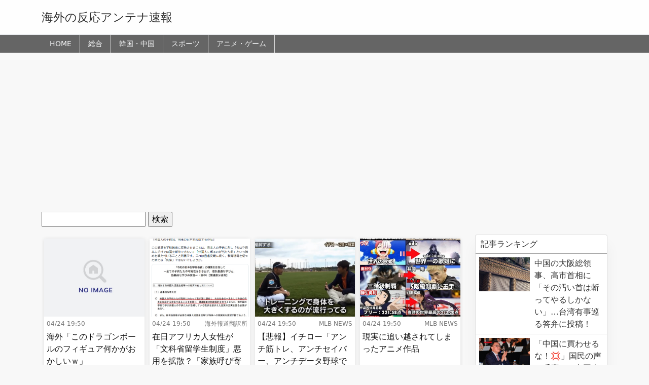

--- FILE ---
content_type: text/html; charset=UTF-8
request_url: https://kaigai-news.com/4454/
body_size: 11357
content:
<!DOCTYPE html>
<html lang="ja">
<head>
<meta charset="utf-8">
<meta name="viewport" content="width=device-width, initial-scale=1, shrink-to-fit=no">
<meta name="referrer" content="unsafe-url">
<script src="https://ajax.googleapis.com/ajax/libs/jquery/3.6.0/jquery.min.js"></script>
<link rel="stylesheet" href="https://use.fontawesome.com/releases/v5.7.2/css/all.css" crossorigin="anonymous">
<link href="https://cdn.jsdelivr.net/npm/bootstrap@5.1.0/dist/css/bootstrap.min.css" rel="stylesheet" crossorigin="anonymous">
<link rel="stylesheet" href="https://kaigai-news.com/wp-content/themes/wp_antenna_post/style.css?ver=20260122081650" type="text/css">
<link rel="alternate" type="application/rss+xml" title="海外の反応アンテナ速報 Feed" href="https://kaigai-news.com/feed/">

<meta name="twitter:card" content="summary">
<meta name="twitter:site" content="@">
<meta name="twitter:title" content="海外「このドラゴンボールのフィギュア何かがおかしいｗ」">
<meta name="twitter:description" content="">
<meta name="twitter:image" content="https://kaigai-news.com/wp-content/themes/wp_antenna_post/instance/imgck.php?img=https://kaigai-news.com/wp-content/themes/wp_antenna_post/img/noimage.jpg">

<title>海外「このドラゴンボールのフィギュア何かがおかしいｗ」海外の反応アンテナ速報</title>
<meta name='robots' content='max-image-preview:large' />
	<style>img:is([sizes="auto" i], [sizes^="auto," i]) { contain-intrinsic-size: 3000px 1500px }</style>
	<link rel='dns-prefetch' href='//stats.wp.com' />
<link rel='dns-prefetch' href='//www.googletagmanager.com' />
<link rel='dns-prefetch' href='//pagead2.googlesyndication.com' />
<link rel="alternate" type="application/rss+xml" title="海外の反応アンテナ速報 &raquo; 海外「このドラゴンボールのフィギュア何かがおかしいｗ」 のコメントのフィード" href="https://kaigai-news.com/4454/feed/" />
<script type="text/javascript">
/* <![CDATA[ */
window._wpemojiSettings = {"baseUrl":"https:\/\/s.w.org\/images\/core\/emoji\/15.0.3\/72x72\/","ext":".png","svgUrl":"https:\/\/s.w.org\/images\/core\/emoji\/15.0.3\/svg\/","svgExt":".svg","source":{"concatemoji":"https:\/\/kaigai-news.com\/wp-includes\/js\/wp-emoji-release.min.js?ver=6.7.4"}};
/*! This file is auto-generated */
!function(i,n){var o,s,e;function c(e){try{var t={supportTests:e,timestamp:(new Date).valueOf()};sessionStorage.setItem(o,JSON.stringify(t))}catch(e){}}function p(e,t,n){e.clearRect(0,0,e.canvas.width,e.canvas.height),e.fillText(t,0,0);var t=new Uint32Array(e.getImageData(0,0,e.canvas.width,e.canvas.height).data),r=(e.clearRect(0,0,e.canvas.width,e.canvas.height),e.fillText(n,0,0),new Uint32Array(e.getImageData(0,0,e.canvas.width,e.canvas.height).data));return t.every(function(e,t){return e===r[t]})}function u(e,t,n){switch(t){case"flag":return n(e,"\ud83c\udff3\ufe0f\u200d\u26a7\ufe0f","\ud83c\udff3\ufe0f\u200b\u26a7\ufe0f")?!1:!n(e,"\ud83c\uddfa\ud83c\uddf3","\ud83c\uddfa\u200b\ud83c\uddf3")&&!n(e,"\ud83c\udff4\udb40\udc67\udb40\udc62\udb40\udc65\udb40\udc6e\udb40\udc67\udb40\udc7f","\ud83c\udff4\u200b\udb40\udc67\u200b\udb40\udc62\u200b\udb40\udc65\u200b\udb40\udc6e\u200b\udb40\udc67\u200b\udb40\udc7f");case"emoji":return!n(e,"\ud83d\udc26\u200d\u2b1b","\ud83d\udc26\u200b\u2b1b")}return!1}function f(e,t,n){var r="undefined"!=typeof WorkerGlobalScope&&self instanceof WorkerGlobalScope?new OffscreenCanvas(300,150):i.createElement("canvas"),a=r.getContext("2d",{willReadFrequently:!0}),o=(a.textBaseline="top",a.font="600 32px Arial",{});return e.forEach(function(e){o[e]=t(a,e,n)}),o}function t(e){var t=i.createElement("script");t.src=e,t.defer=!0,i.head.appendChild(t)}"undefined"!=typeof Promise&&(o="wpEmojiSettingsSupports",s=["flag","emoji"],n.supports={everything:!0,everythingExceptFlag:!0},e=new Promise(function(e){i.addEventListener("DOMContentLoaded",e,{once:!0})}),new Promise(function(t){var n=function(){try{var e=JSON.parse(sessionStorage.getItem(o));if("object"==typeof e&&"number"==typeof e.timestamp&&(new Date).valueOf()<e.timestamp+604800&&"object"==typeof e.supportTests)return e.supportTests}catch(e){}return null}();if(!n){if("undefined"!=typeof Worker&&"undefined"!=typeof OffscreenCanvas&&"undefined"!=typeof URL&&URL.createObjectURL&&"undefined"!=typeof Blob)try{var e="postMessage("+f.toString()+"("+[JSON.stringify(s),u.toString(),p.toString()].join(",")+"));",r=new Blob([e],{type:"text/javascript"}),a=new Worker(URL.createObjectURL(r),{name:"wpTestEmojiSupports"});return void(a.onmessage=function(e){c(n=e.data),a.terminate(),t(n)})}catch(e){}c(n=f(s,u,p))}t(n)}).then(function(e){for(var t in e)n.supports[t]=e[t],n.supports.everything=n.supports.everything&&n.supports[t],"flag"!==t&&(n.supports.everythingExceptFlag=n.supports.everythingExceptFlag&&n.supports[t]);n.supports.everythingExceptFlag=n.supports.everythingExceptFlag&&!n.supports.flag,n.DOMReady=!1,n.readyCallback=function(){n.DOMReady=!0}}).then(function(){return e}).then(function(){var e;n.supports.everything||(n.readyCallback(),(e=n.source||{}).concatemoji?t(e.concatemoji):e.wpemoji&&e.twemoji&&(t(e.twemoji),t(e.wpemoji)))}))}((window,document),window._wpemojiSettings);
/* ]]> */
</script>
<style id='wp-emoji-styles-inline-css' type='text/css'>

	img.wp-smiley, img.emoji {
		display: inline !important;
		border: none !important;
		box-shadow: none !important;
		height: 1em !important;
		width: 1em !important;
		margin: 0 0.07em !important;
		vertical-align: -0.1em !important;
		background: none !important;
		padding: 0 !important;
	}
</style>
<link rel='stylesheet' id='wp-block-library-css' href='https://kaigai-news.com/wp-includes/css/dist/block-library/style.min.css?ver=6.7.4' type='text/css' media='all' />
<link rel='stylesheet' id='mediaelement-css' href='https://kaigai-news.com/wp-includes/js/mediaelement/mediaelementplayer-legacy.min.css?ver=4.2.17' type='text/css' media='all' />
<link rel='stylesheet' id='wp-mediaelement-css' href='https://kaigai-news.com/wp-includes/js/mediaelement/wp-mediaelement.min.css?ver=6.7.4' type='text/css' media='all' />
<style id='jetpack-sharing-buttons-style-inline-css' type='text/css'>
.jetpack-sharing-buttons__services-list{display:flex;flex-direction:row;flex-wrap:wrap;gap:0;list-style-type:none;margin:5px;padding:0}.jetpack-sharing-buttons__services-list.has-small-icon-size{font-size:12px}.jetpack-sharing-buttons__services-list.has-normal-icon-size{font-size:16px}.jetpack-sharing-buttons__services-list.has-large-icon-size{font-size:24px}.jetpack-sharing-buttons__services-list.has-huge-icon-size{font-size:36px}@media print{.jetpack-sharing-buttons__services-list{display:none!important}}.editor-styles-wrapper .wp-block-jetpack-sharing-buttons{gap:0;padding-inline-start:0}ul.jetpack-sharing-buttons__services-list.has-background{padding:1.25em 2.375em}
</style>
<style id='classic-theme-styles-inline-css' type='text/css'>
/*! This file is auto-generated */
.wp-block-button__link{color:#fff;background-color:#32373c;border-radius:9999px;box-shadow:none;text-decoration:none;padding:calc(.667em + 2px) calc(1.333em + 2px);font-size:1.125em}.wp-block-file__button{background:#32373c;color:#fff;text-decoration:none}
</style>
<style id='global-styles-inline-css' type='text/css'>
:root{--wp--preset--aspect-ratio--square: 1;--wp--preset--aspect-ratio--4-3: 4/3;--wp--preset--aspect-ratio--3-4: 3/4;--wp--preset--aspect-ratio--3-2: 3/2;--wp--preset--aspect-ratio--2-3: 2/3;--wp--preset--aspect-ratio--16-9: 16/9;--wp--preset--aspect-ratio--9-16: 9/16;--wp--preset--color--black: #000000;--wp--preset--color--cyan-bluish-gray: #abb8c3;--wp--preset--color--white: #ffffff;--wp--preset--color--pale-pink: #f78da7;--wp--preset--color--vivid-red: #cf2e2e;--wp--preset--color--luminous-vivid-orange: #ff6900;--wp--preset--color--luminous-vivid-amber: #fcb900;--wp--preset--color--light-green-cyan: #7bdcb5;--wp--preset--color--vivid-green-cyan: #00d084;--wp--preset--color--pale-cyan-blue: #8ed1fc;--wp--preset--color--vivid-cyan-blue: #0693e3;--wp--preset--color--vivid-purple: #9b51e0;--wp--preset--gradient--vivid-cyan-blue-to-vivid-purple: linear-gradient(135deg,rgba(6,147,227,1) 0%,rgb(155,81,224) 100%);--wp--preset--gradient--light-green-cyan-to-vivid-green-cyan: linear-gradient(135deg,rgb(122,220,180) 0%,rgb(0,208,130) 100%);--wp--preset--gradient--luminous-vivid-amber-to-luminous-vivid-orange: linear-gradient(135deg,rgba(252,185,0,1) 0%,rgba(255,105,0,1) 100%);--wp--preset--gradient--luminous-vivid-orange-to-vivid-red: linear-gradient(135deg,rgba(255,105,0,1) 0%,rgb(207,46,46) 100%);--wp--preset--gradient--very-light-gray-to-cyan-bluish-gray: linear-gradient(135deg,rgb(238,238,238) 0%,rgb(169,184,195) 100%);--wp--preset--gradient--cool-to-warm-spectrum: linear-gradient(135deg,rgb(74,234,220) 0%,rgb(151,120,209) 20%,rgb(207,42,186) 40%,rgb(238,44,130) 60%,rgb(251,105,98) 80%,rgb(254,248,76) 100%);--wp--preset--gradient--blush-light-purple: linear-gradient(135deg,rgb(255,206,236) 0%,rgb(152,150,240) 100%);--wp--preset--gradient--blush-bordeaux: linear-gradient(135deg,rgb(254,205,165) 0%,rgb(254,45,45) 50%,rgb(107,0,62) 100%);--wp--preset--gradient--luminous-dusk: linear-gradient(135deg,rgb(255,203,112) 0%,rgb(199,81,192) 50%,rgb(65,88,208) 100%);--wp--preset--gradient--pale-ocean: linear-gradient(135deg,rgb(255,245,203) 0%,rgb(182,227,212) 50%,rgb(51,167,181) 100%);--wp--preset--gradient--electric-grass: linear-gradient(135deg,rgb(202,248,128) 0%,rgb(113,206,126) 100%);--wp--preset--gradient--midnight: linear-gradient(135deg,rgb(2,3,129) 0%,rgb(40,116,252) 100%);--wp--preset--font-size--small: 13px;--wp--preset--font-size--medium: 20px;--wp--preset--font-size--large: 36px;--wp--preset--font-size--x-large: 42px;--wp--preset--spacing--20: 0.44rem;--wp--preset--spacing--30: 0.67rem;--wp--preset--spacing--40: 1rem;--wp--preset--spacing--50: 1.5rem;--wp--preset--spacing--60: 2.25rem;--wp--preset--spacing--70: 3.38rem;--wp--preset--spacing--80: 5.06rem;--wp--preset--shadow--natural: 6px 6px 9px rgba(0, 0, 0, 0.2);--wp--preset--shadow--deep: 12px 12px 50px rgba(0, 0, 0, 0.4);--wp--preset--shadow--sharp: 6px 6px 0px rgba(0, 0, 0, 0.2);--wp--preset--shadow--outlined: 6px 6px 0px -3px rgba(255, 255, 255, 1), 6px 6px rgba(0, 0, 0, 1);--wp--preset--shadow--crisp: 6px 6px 0px rgba(0, 0, 0, 1);}:where(.is-layout-flex){gap: 0.5em;}:where(.is-layout-grid){gap: 0.5em;}body .is-layout-flex{display: flex;}.is-layout-flex{flex-wrap: wrap;align-items: center;}.is-layout-flex > :is(*, div){margin: 0;}body .is-layout-grid{display: grid;}.is-layout-grid > :is(*, div){margin: 0;}:where(.wp-block-columns.is-layout-flex){gap: 2em;}:where(.wp-block-columns.is-layout-grid){gap: 2em;}:where(.wp-block-post-template.is-layout-flex){gap: 1.25em;}:where(.wp-block-post-template.is-layout-grid){gap: 1.25em;}.has-black-color{color: var(--wp--preset--color--black) !important;}.has-cyan-bluish-gray-color{color: var(--wp--preset--color--cyan-bluish-gray) !important;}.has-white-color{color: var(--wp--preset--color--white) !important;}.has-pale-pink-color{color: var(--wp--preset--color--pale-pink) !important;}.has-vivid-red-color{color: var(--wp--preset--color--vivid-red) !important;}.has-luminous-vivid-orange-color{color: var(--wp--preset--color--luminous-vivid-orange) !important;}.has-luminous-vivid-amber-color{color: var(--wp--preset--color--luminous-vivid-amber) !important;}.has-light-green-cyan-color{color: var(--wp--preset--color--light-green-cyan) !important;}.has-vivid-green-cyan-color{color: var(--wp--preset--color--vivid-green-cyan) !important;}.has-pale-cyan-blue-color{color: var(--wp--preset--color--pale-cyan-blue) !important;}.has-vivid-cyan-blue-color{color: var(--wp--preset--color--vivid-cyan-blue) !important;}.has-vivid-purple-color{color: var(--wp--preset--color--vivid-purple) !important;}.has-black-background-color{background-color: var(--wp--preset--color--black) !important;}.has-cyan-bluish-gray-background-color{background-color: var(--wp--preset--color--cyan-bluish-gray) !important;}.has-white-background-color{background-color: var(--wp--preset--color--white) !important;}.has-pale-pink-background-color{background-color: var(--wp--preset--color--pale-pink) !important;}.has-vivid-red-background-color{background-color: var(--wp--preset--color--vivid-red) !important;}.has-luminous-vivid-orange-background-color{background-color: var(--wp--preset--color--luminous-vivid-orange) !important;}.has-luminous-vivid-amber-background-color{background-color: var(--wp--preset--color--luminous-vivid-amber) !important;}.has-light-green-cyan-background-color{background-color: var(--wp--preset--color--light-green-cyan) !important;}.has-vivid-green-cyan-background-color{background-color: var(--wp--preset--color--vivid-green-cyan) !important;}.has-pale-cyan-blue-background-color{background-color: var(--wp--preset--color--pale-cyan-blue) !important;}.has-vivid-cyan-blue-background-color{background-color: var(--wp--preset--color--vivid-cyan-blue) !important;}.has-vivid-purple-background-color{background-color: var(--wp--preset--color--vivid-purple) !important;}.has-black-border-color{border-color: var(--wp--preset--color--black) !important;}.has-cyan-bluish-gray-border-color{border-color: var(--wp--preset--color--cyan-bluish-gray) !important;}.has-white-border-color{border-color: var(--wp--preset--color--white) !important;}.has-pale-pink-border-color{border-color: var(--wp--preset--color--pale-pink) !important;}.has-vivid-red-border-color{border-color: var(--wp--preset--color--vivid-red) !important;}.has-luminous-vivid-orange-border-color{border-color: var(--wp--preset--color--luminous-vivid-orange) !important;}.has-luminous-vivid-amber-border-color{border-color: var(--wp--preset--color--luminous-vivid-amber) !important;}.has-light-green-cyan-border-color{border-color: var(--wp--preset--color--light-green-cyan) !important;}.has-vivid-green-cyan-border-color{border-color: var(--wp--preset--color--vivid-green-cyan) !important;}.has-pale-cyan-blue-border-color{border-color: var(--wp--preset--color--pale-cyan-blue) !important;}.has-vivid-cyan-blue-border-color{border-color: var(--wp--preset--color--vivid-cyan-blue) !important;}.has-vivid-purple-border-color{border-color: var(--wp--preset--color--vivid-purple) !important;}.has-vivid-cyan-blue-to-vivid-purple-gradient-background{background: var(--wp--preset--gradient--vivid-cyan-blue-to-vivid-purple) !important;}.has-light-green-cyan-to-vivid-green-cyan-gradient-background{background: var(--wp--preset--gradient--light-green-cyan-to-vivid-green-cyan) !important;}.has-luminous-vivid-amber-to-luminous-vivid-orange-gradient-background{background: var(--wp--preset--gradient--luminous-vivid-amber-to-luminous-vivid-orange) !important;}.has-luminous-vivid-orange-to-vivid-red-gradient-background{background: var(--wp--preset--gradient--luminous-vivid-orange-to-vivid-red) !important;}.has-very-light-gray-to-cyan-bluish-gray-gradient-background{background: var(--wp--preset--gradient--very-light-gray-to-cyan-bluish-gray) !important;}.has-cool-to-warm-spectrum-gradient-background{background: var(--wp--preset--gradient--cool-to-warm-spectrum) !important;}.has-blush-light-purple-gradient-background{background: var(--wp--preset--gradient--blush-light-purple) !important;}.has-blush-bordeaux-gradient-background{background: var(--wp--preset--gradient--blush-bordeaux) !important;}.has-luminous-dusk-gradient-background{background: var(--wp--preset--gradient--luminous-dusk) !important;}.has-pale-ocean-gradient-background{background: var(--wp--preset--gradient--pale-ocean) !important;}.has-electric-grass-gradient-background{background: var(--wp--preset--gradient--electric-grass) !important;}.has-midnight-gradient-background{background: var(--wp--preset--gradient--midnight) !important;}.has-small-font-size{font-size: var(--wp--preset--font-size--small) !important;}.has-medium-font-size{font-size: var(--wp--preset--font-size--medium) !important;}.has-large-font-size{font-size: var(--wp--preset--font-size--large) !important;}.has-x-large-font-size{font-size: var(--wp--preset--font-size--x-large) !important;}
:where(.wp-block-post-template.is-layout-flex){gap: 1.25em;}:where(.wp-block-post-template.is-layout-grid){gap: 1.25em;}
:where(.wp-block-columns.is-layout-flex){gap: 2em;}:where(.wp-block-columns.is-layout-grid){gap: 2em;}
:root :where(.wp-block-pullquote){font-size: 1.5em;line-height: 1.6;}
</style>
<link rel="https://api.w.org/" href="https://kaigai-news.com/wp-json/" /><link rel="alternate" title="JSON" type="application/json" href="https://kaigai-news.com/wp-json/wp/v2/posts/4454" /><link rel="EditURI" type="application/rsd+xml" title="RSD" href="https://kaigai-news.com/xmlrpc.php?rsd" />
<meta name="generator" content="WordPress 6.7.4" />
<link rel="canonical" href="https://kaigai-news.com/4454/" />
<link rel='shortlink' href='https://kaigai-news.com/?p=4454' />
<link rel="alternate" title="oEmbed (JSON)" type="application/json+oembed" href="https://kaigai-news.com/wp-json/oembed/1.0/embed?url=https%3A%2F%2Fkaigai-news.com%2F4454%2F" />
<link rel="alternate" title="oEmbed (XML)" type="text/xml+oembed" href="https://kaigai-news.com/wp-json/oembed/1.0/embed?url=https%3A%2F%2Fkaigai-news.com%2F4454%2F&#038;format=xml" />
<meta name="generator" content="Site Kit by Google 1.170.0" />	<style>img#wpstats{display:none}</style>
		
<!-- Site Kit が追加した Google AdSense メタタグ -->
<meta name="google-adsense-platform-account" content="ca-host-pub-2644536267352236">
<meta name="google-adsense-platform-domain" content="sitekit.withgoogle.com">
<!-- Site Kit が追加した End Google AdSense メタタグ -->

<!-- Google AdSense スニペット (Site Kit が追加) -->
<script type="text/javascript" async="async" src="https://pagead2.googlesyndication.com/pagead/js/adsbygoogle.js?client=ca-pub-4231402188910686&amp;host=ca-host-pub-2644536267352236" crossorigin="anonymous"></script>

<!-- (ここまで) Google AdSense スニペット (Site Kit が追加) -->

<link rel="stylesheet" type="text/css" href="https://cdn.jsdelivr.net/npm/slick-carousel@1.8.1/slick/slick.css">
<link rel="stylesheet" type="text/css" href="https://cdnjs.cloudflare.com/ajax/libs/slick-carousel/1.9.0/slick-theme.css">
<script type="text/javascript" src="https://cdn.jsdelivr.net/npm/slick-carousel@1.8.1/slick/slick.min.js"></script>
</head>
<body>
<header class="border-bottom">
	<div class="container-lg">

		<div class="clearfix">
			<div class="float-start title_section">
				<h1 class="site_title_h1"><a href="https://kaigai-news.com/" class="text-decoration-none">海外の反応アンテナ速報</a></h1>
			</div>
		</div>
	</div>
</header>

<nav class="mb-4 sticky-top h_menu">
	<div class="container-lg nav-scroller">
		<ul class="nav me-auto header_menu_left">
		<li class="nav-item"><a class="nav-link link-light px-3" href="https://kaigai-news.com/">HOME</a></li>
		<li class="nav-item"><a class="nav-link link-light px-3" href="https://kaigai-news.com/all/">総合</a></li><li class="nav-item"><a class="nav-link link-light px-3" href="https://kaigai-news.com/asia/">韓国・中国</a></li><li class="nav-item"><a class="nav-link link-light px-3" href="https://kaigai-news.com/sports/">スポーツ</a></li><li class="nav-item"><a class="nav-link link-light px-3" href="https://kaigai-news.com/anime/">アニメ・ゲーム</a></li>		</ul>

	</div>
</nav>

<div class="modal fade" id="exampleModal" tabindex="-1" aria-labelledby="exampleModalLabel">
  <div class="modal-dialog">
    <div class="modal-content">
      <div class="modal-body">

	  <form class="navbar-form" action="" method="get">
                <input name="s" class="form-control" type="text" placeholder="Search">
                <div class="search_button"><button type="submit"><i class="fas fa-search"></i></button></div>
            </form>

      </div>
    </div>
  </div>
</div>

<div class="container-lg wiget_content"><form role="search" method="get" id="searchform" class="searchform" action="https://kaigai-news.com/">
				<div>
					<label class="screen-reader-text" for="s">検索:</label>
					<input type="text" value="" name="s" id="s" />
					<input type="submit" id="searchsubmit" value="検索" />
				</div>
			</form></div><div class="container-lg main-col">
    <div class="pickup_section">
    </div>
    <div class="row">
        <div class="col-md-9 col-12">

        <div class="list_content flex_lists">
            <div class="post_item">
<div class="post_item_inner">
    <div class="post_item_image">
        <a href="" target="_blank"><img src="https://kaigai-news.com/wp-content/themes/wp_antenna_post/images/noimage.jpg" alt="海外「このドラゴンボールのフィギュア何かがおかしいｗ」"></a>
    </div>
    <div class="post_item_detail">
    <div class="clearfix post_item_footer">
            <div class="float-start">
                <div class="post_item_date">04/24 19:50</div>
            </div>
            <div class="float-end">
                <div class="post_item_blog"></div>
            </div>
        </div>
        <div class="post_item_title"><a href="" target="_blank">海外「このドラゴンボールのフィギュア何かがおかしいｗ」</a></div>
    </div>
</div>
</div>
<div class="post_item">
<div class="post_item_inner">
    <div class="post_item_image">
        <a href="https://foreignnews.biz/archives/post-201775.html" target="_blank"><img src="https://foreignnews.biz/wp-content/uploads/img_696ed83968874.png" alt="在日アフリカ人女性が「文科省留学生制度」悪用を拡散？「家族呼び寄せ＆補助金獲得」を訴え物議を醸す[海外の反応]"></a>
    </div>
    <div class="post_item_detail">
    <div class="clearfix post_item_footer">
            <div class="float-start">
                <div class="post_item_date">04/24 19:50</div>
            </div>
            <div class="float-end">
                <div class="post_item_blog">海外報道翻訳所</div>
            </div>
        </div>
        <div class="post_item_title"><a href="https://foreignnews.biz/archives/post-201775.html" target="_blank">在日アフリカ人女性が「文科省留学生制度」悪用を拡散？「家族呼び寄せ＆補助金獲得」を訴え物議を醸す[海外の反応]</a></div>
    </div>
</div>
</div>
<div class="post_item">
<div class="post_item_inner">
    <div class="post_item_image">
        <a href="http://blog.livedoor.jp/i6469/archives/62948972.html" target="_blank"><img src="https://livedoor.blogimg.jp/i6469/imgs/5/2/52a14094-s.jpg" alt="【悲報】イチロー「アンチ筋トレ、アンチセイバー、アンチデータ野球です」"></a>
    </div>
    <div class="post_item_detail">
    <div class="clearfix post_item_footer">
            <div class="float-start">
                <div class="post_item_date">04/24 19:50</div>
            </div>
            <div class="float-end">
                <div class="post_item_blog">MLB NEWS</div>
            </div>
        </div>
        <div class="post_item_title"><a href="http://blog.livedoor.jp/i6469/archives/62948972.html" target="_blank">【悲報】イチロー「アンチ筋トレ、アンチセイバー、アンチデータ野球です」</a></div>
    </div>
</div>
</div>
<div class="post_item">
<div class="post_item_inner">
    <div class="post_item_image">
        <a href="http://blog.livedoor.jp/i6469/archives/62946124.html" target="_blank"><img src="https://livedoor.blogimg.jp/i6469/imgs/5/9/59556003-s.jpg" alt="現実に追い越されてしまったアニメ作品"></a>
    </div>
    <div class="post_item_detail">
    <div class="clearfix post_item_footer">
            <div class="float-start">
                <div class="post_item_date">04/24 19:50</div>
            </div>
            <div class="float-end">
                <div class="post_item_blog">MLB NEWS</div>
            </div>
        </div>
        <div class="post_item_title"><a href="http://blog.livedoor.jp/i6469/archives/62946124.html" target="_blank">現実に追い越されてしまったアニメ作品</a></div>
    </div>
</div>
</div>
<div class="post_item">
<div class="post_item_inner">
    <div class="post_item_image">
        <a href="http://blog.livedoor.jp/i6469/archives/62946340.html" target="_blank"><img src="https://livedoor.blogimg.jp/i6469/imgs/f/0/f0729fb9-s.jpg" alt="【WBC】ドジャースのパヘスがWBCキューバ代表辞退「一番大事なことに集中したい」と語ったと地元記者"></a>
    </div>
    <div class="post_item_detail">
    <div class="clearfix post_item_footer">
            <div class="float-start">
                <div class="post_item_date">04/24 19:50</div>
            </div>
            <div class="float-end">
                <div class="post_item_blog">MLB NEWS</div>
            </div>
        </div>
        <div class="post_item_title"><a href="http://blog.livedoor.jp/i6469/archives/62946340.html" target="_blank">【WBC】ドジャースのパヘスがWBCキューバ代表辞退「一番大事なことに集中したい」と語ったと地元記者</a></div>
    </div>
</div>
</div>
<div class="post_item">
<div class="post_item_inner">
    <div class="post_item_image">
        <a href="http://blog.livedoor.jp/i6469/archives/62948038.html" target="_blank"><img src="https://livedoor.4.blogimg.jp/i6469/_f/GIF%E3%80%80%E4%B8%80%E6%99%82%E7%9A%84/griffy.gif" alt="ケン・グリフィーJr.「1990年代最高のスターです、マイケル・ジョーダンに匹敵する人気がありました」"></a>
    </div>
    <div class="post_item_detail">
    <div class="clearfix post_item_footer">
            <div class="float-start">
                <div class="post_item_date">04/24 19:50</div>
            </div>
            <div class="float-end">
                <div class="post_item_blog">MLB NEWS</div>
            </div>
        </div>
        <div class="post_item_title"><a href="http://blog.livedoor.jp/i6469/archives/62948038.html" target="_blank">ケン・グリフィーJr.「1990年代最高のスターです、マイケル・ジョーダンに匹敵する人気がありました」</a></div>
    </div>
</div>
</div>
<div class="post_item">
<div class="post_item_inner">
    <div class="post_item_image">
        <a href="http://blog.livedoor.jp/i6469/archives/62948038.html" target="_blank"><img src="https://livedoor.4.blogimg.jp/i6469/_f/GIF%E3%80%80%E4%B8%80%E6%99%82%E7%9A%84/griffy.gif" alt="ケン・グリフィーJr.「1990年代最高のスターです、マイケル・ジョーダンに匹敵する人気がありました」"></a>
    </div>
    <div class="post_item_detail">
    <div class="clearfix post_item_footer">
            <div class="float-start">
                <div class="post_item_date">04/24 19:50</div>
            </div>
            <div class="float-end">
                <div class="post_item_blog">MLB NEWS</div>
            </div>
        </div>
        <div class="post_item_title"><a href="http://blog.livedoor.jp/i6469/archives/62948038.html" target="_blank">ケン・グリフィーJr.「1990年代最高のスターです、マイケル・ジョーダンに匹敵する人気がありました」</a></div>
    </div>
</div>
</div>
<div class="post_item">
<div class="post_item_inner">
    <div class="post_item_image">
        <a href="https://foreignnews.biz/archives/post-198675.html" target="_blank"><img src="https://blog.with2.net/img/banner/m02/br_banner_brcat.gif" alt="北米「インド移民多すぎ！ビザ申請却下します！！」日本「インド人を大歓迎♪（*50万人以上）」[海外の反応]"></a>
    </div>
    <div class="post_item_detail">
    <div class="clearfix post_item_footer">
            <div class="float-start">
                <div class="post_item_date">04/24 19:50</div>
            </div>
            <div class="float-end">
                <div class="post_item_blog">海外報道翻訳所</div>
            </div>
        </div>
        <div class="post_item_title"><a href="https://foreignnews.biz/archives/post-198675.html" target="_blank">北米「インド移民多すぎ！ビザ申請却下します！！」日本「インド人を大歓迎♪（*50万人以上）」[海外の反応]</a></div>
    </div>
</div>
</div>
<div class="post_item">
<div class="post_item_inner">
    <div class="post_item_image">
        <a href="http://blog.livedoor.jp/i6469/archives/62946340.html" target="_blank"><img src="https://livedoor.blogimg.jp/i6469/imgs/f/0/f0729fb9-s.jpg" alt="【WBC】ドジャースのパヘスがWBCキューバ代表辞退「一番大事なことに集中したい」と語ったと地元記者"></a>
    </div>
    <div class="post_item_detail">
    <div class="clearfix post_item_footer">
            <div class="float-start">
                <div class="post_item_date">04/24 19:50</div>
            </div>
            <div class="float-end">
                <div class="post_item_blog">MLB NEWS</div>
            </div>
        </div>
        <div class="post_item_title"><a href="http://blog.livedoor.jp/i6469/archives/62946340.html" target="_blank">【WBC】ドジャースのパヘスがWBCキューバ代表辞退「一番大事なことに集中したい」と語ったと地元記者</a></div>
    </div>
</div>
</div>
<div class="post_item">
<div class="post_item_inner">
    <div class="post_item_image">
        <a href="https://foreignnews.biz/archives/post-201867.html" target="_blank"><img src="https://foreignnews.biz/wp-content/uploads/img_696f03a785bcc.png" alt="「日本文化への侮辱だ！」姫路城で在日ムスリム達が集団祈祷行為…欧米でも社会問題化[海外の反応]"></a>
    </div>
    <div class="post_item_detail">
    <div class="clearfix post_item_footer">
            <div class="float-start">
                <div class="post_item_date">04/24 19:50</div>
            </div>
            <div class="float-end">
                <div class="post_item_blog">海外報道翻訳所</div>
            </div>
        </div>
        <div class="post_item_title"><a href="https://foreignnews.biz/archives/post-201867.html" target="_blank">「日本文化への侮辱だ！」姫路城で在日ムスリム達が集団祈祷行為…欧米でも社会問題化[海外の反応]</a></div>
    </div>
</div>
</div>
<div class="post_item">
<div class="post_item_inner">
    <div class="post_item_image">
        <a href="http://blog.livedoor.jp/i6469/archives/62946124.html" target="_blank"><img src="https://livedoor.blogimg.jp/i6469/imgs/5/9/59556003-s.jpg" alt="現実に追い越されてしまったアニメ作品"></a>
    </div>
    <div class="post_item_detail">
    <div class="clearfix post_item_footer">
            <div class="float-start">
                <div class="post_item_date">04/24 19:50</div>
            </div>
            <div class="float-end">
                <div class="post_item_blog">MLB NEWS</div>
            </div>
        </div>
        <div class="post_item_title"><a href="http://blog.livedoor.jp/i6469/archives/62946124.html" target="_blank">現実に追い越されてしまったアニメ作品</a></div>
    </div>
</div>
</div>
<div class="post_item">
<div class="post_item_inner">
    <div class="post_item_image">
        <a href="http://blog.livedoor.jp/i6469/archives/62945571.html" target="_blank"><img src="https://livedoor.blogimg.jp/i6469/imgs/2/7/2779a307-s.jpg" alt="石破元首相が大谷翔平からホームランを打つAI動画草"></a>
    </div>
    <div class="post_item_detail">
    <div class="clearfix post_item_footer">
            <div class="float-start">
                <div class="post_item_date">04/24 19:50</div>
            </div>
            <div class="float-end">
                <div class="post_item_blog">MLB NEWS</div>
            </div>
        </div>
        <div class="post_item_title"><a href="http://blog.livedoor.jp/i6469/archives/62945571.html" target="_blank">石破元首相が大谷翔平からホームランを打つAI動画草</a></div>
    </div>
</div>
</div>
<div class="post_item">
<div class="post_item_inner">
    <div class="post_item_image">
        <a href="https://foreignnews.biz/archives/post-201867.html" target="_blank"><img src="https://foreignnews.biz/wp-content/uploads/img_696f03a785bcc.png" alt="「日本文化への侮辱だ！」姫路城で在日ムスリム達が集団祈祷行為…欧米でも社会問題化[海外の反応]"></a>
    </div>
    <div class="post_item_detail">
    <div class="clearfix post_item_footer">
            <div class="float-start">
                <div class="post_item_date">04/24 19:50</div>
            </div>
            <div class="float-end">
                <div class="post_item_blog">海外報道翻訳所</div>
            </div>
        </div>
        <div class="post_item_title"><a href="https://foreignnews.biz/archives/post-201867.html" target="_blank">「日本文化への侮辱だ！」姫路城で在日ムスリム達が集団祈祷行為…欧米でも社会問題化[海外の反応]</a></div>
    </div>
</div>
</div>
<div class="post_item">
<div class="post_item_inner">
    <div class="post_item_image">
        <a href="http://blog.livedoor.jp/i6469/archives/62946124.html" target="_blank"><img src="https://livedoor.blogimg.jp/i6469/imgs/5/9/59556003-s.jpg" alt="現実に追い越されてしまったアニメ作品"></a>
    </div>
    <div class="post_item_detail">
    <div class="clearfix post_item_footer">
            <div class="float-start">
                <div class="post_item_date">04/24 19:50</div>
            </div>
            <div class="float-end">
                <div class="post_item_blog">MLB NEWS</div>
            </div>
        </div>
        <div class="post_item_title"><a href="http://blog.livedoor.jp/i6469/archives/62946124.html" target="_blank">現実に追い越されてしまったアニメ作品</a></div>
    </div>
</div>
</div>
<div class="post_item">
<div class="post_item_inner">
    <div class="post_item_image">
        <a href="http://blog.livedoor.jp/i6469/archives/62948381.html" target="_blank"><img src="https://livedoor.blogimg.jp/i6469/imgs/f/c/fc089ab2-s.jpg" alt="【朗報】アンドリュー・ジョーンズ、米野球殿堂入り！晩年は楽天でプレー"></a>
    </div>
    <div class="post_item_detail">
    <div class="clearfix post_item_footer">
            <div class="float-start">
                <div class="post_item_date">04/24 19:50</div>
            </div>
            <div class="float-end">
                <div class="post_item_blog">MLB NEWS</div>
            </div>
        </div>
        <div class="post_item_title"><a href="http://blog.livedoor.jp/i6469/archives/62948381.html" target="_blank">【朗報】アンドリュー・ジョーンズ、米野球殿堂入り！晩年は楽天でプレー</a></div>
    </div>
</div>
</div>
<div class="post_item">
<div class="post_item_inner">
    <div class="post_item_image">
        <a href="http://blog.livedoor.jp/i6469/archives/62950456.html" target="_blank"><img src="https://livedoor.blogimg.jp/i6469/imgs/b/2/b2369cb8-s.jpg" alt="大リーグ、スト突入が現実味…引き金はドジャースのタッカー獲得"></a>
    </div>
    <div class="post_item_detail">
    <div class="clearfix post_item_footer">
            <div class="float-start">
                <div class="post_item_date">04/24 19:50</div>
            </div>
            <div class="float-end">
                <div class="post_item_blog">MLB NEWS</div>
            </div>
        </div>
        <div class="post_item_title"><a href="http://blog.livedoor.jp/i6469/archives/62950456.html" target="_blank">大リーグ、スト突入が現実味…引き金はドジャースのタッカー獲得</a></div>
    </div>
</div>
</div>
<div class="post_item">
<div class="post_item_inner">
    <div class="post_item_image">
        <a href="http://blog.livedoor.jp/i6469/archives/62948038.html" target="_blank"><img src="https://livedoor.4.blogimg.jp/i6469/_f/GIF%E3%80%80%E4%B8%80%E6%99%82%E7%9A%84/griffy.gif" alt="ケン・グリフィーJr.「1990年代最高のスターです、マイケル・ジョーダンに匹敵する人気がありました」"></a>
    </div>
    <div class="post_item_detail">
    <div class="clearfix post_item_footer">
            <div class="float-start">
                <div class="post_item_date">04/24 19:50</div>
            </div>
            <div class="float-end">
                <div class="post_item_blog">MLB NEWS</div>
            </div>
        </div>
        <div class="post_item_title"><a href="http://blog.livedoor.jp/i6469/archives/62948038.html" target="_blank">ケン・グリフィーJr.「1990年代最高のスターです、マイケル・ジョーダンに匹敵する人気がありました」</a></div>
    </div>
</div>
</div>
<div class="post_item">
<div class="post_item_inner">
    <div class="post_item_image">
        <a href="https://foreignnews.biz/archives/post-201775.html" target="_blank"><img src="https://foreignnews.biz/wp-content/uploads/img_696ed83968874.png" alt="在日アフリカ人女性が「文科省留学生制度」悪用を拡散？「家族呼び寄せ＆補助金獲得」を訴え物議を醸す[海外の反応]"></a>
    </div>
    <div class="post_item_detail">
    <div class="clearfix post_item_footer">
            <div class="float-start">
                <div class="post_item_date">04/24 19:50</div>
            </div>
            <div class="float-end">
                <div class="post_item_blog">海外報道翻訳所</div>
            </div>
        </div>
        <div class="post_item_title"><a href="https://foreignnews.biz/archives/post-201775.html" target="_blank">在日アフリカ人女性が「文科省留学生制度」悪用を拡散？「家族呼び寄せ＆補助金獲得」を訴え物議を醸す[海外の反応]</a></div>
    </div>
</div>
</div>
<div class="post_item">
<div class="post_item_inner">
    <div class="post_item_image">
        <a href="https://foreignnews.biz/archives/post-198675.html" target="_blank"><img src="https://blog.with2.net/img/banner/m02/br_banner_brcat.gif" alt="北米「インド移民多すぎ！ビザ申請却下します！！」日本「インド人を大歓迎♪（*50万人以上）」[海外の反応]"></a>
    </div>
    <div class="post_item_detail">
    <div class="clearfix post_item_footer">
            <div class="float-start">
                <div class="post_item_date">04/24 19:50</div>
            </div>
            <div class="float-end">
                <div class="post_item_blog">海外報道翻訳所</div>
            </div>
        </div>
        <div class="post_item_title"><a href="https://foreignnews.biz/archives/post-198675.html" target="_blank">北米「インド移民多すぎ！ビザ申請却下します！！」日本「インド人を大歓迎♪（*50万人以上）」[海外の反応]</a></div>
    </div>
</div>
</div>
<div class="post_item">
<div class="post_item_inner">
    <div class="post_item_image">
        <a href="https://foreignnews.biz/archives/post-201867.html" target="_blank"><img src="https://foreignnews.biz/wp-content/uploads/img_696f03a785bcc.png" alt="「日本文化への侮辱だ！」姫路城で在日ムスリム達が集団祈祷行為…欧米でも社会問題化[海外の反応]"></a>
    </div>
    <div class="post_item_detail">
    <div class="clearfix post_item_footer">
            <div class="float-start">
                <div class="post_item_date">04/24 19:50</div>
            </div>
            <div class="float-end">
                <div class="post_item_blog">海外報道翻訳所</div>
            </div>
        </div>
        <div class="post_item_title"><a href="https://foreignnews.biz/archives/post-201867.html" target="_blank">「日本文化への侮辱だ！」姫路城で在日ムスリム達が集団祈祷行為…欧米でも社会問題化[海外の反応]</a></div>
    </div>
</div>
</div>
<div class="post_item">
<div class="post_item_inner">
    <div class="post_item_image">
        <a href="https://foreignnews.biz/archives/post-201892.html" target="_blank"><img src="https://foreignnews.biz/wp-content/uploads/img_696f03a785bcc.png" alt="英：「黒人ムスリムぽっちゃり女性」が健康大使に就任…ポリコレ批判殺到[海外の反応]"></a>
    </div>
    <div class="post_item_detail">
    <div class="clearfix post_item_footer">
            <div class="float-start">
                <div class="post_item_date">04/24 19:50</div>
            </div>
            <div class="float-end">
                <div class="post_item_blog">海外報道翻訳所</div>
            </div>
        </div>
        <div class="post_item_title"><a href="https://foreignnews.biz/archives/post-201892.html" target="_blank">英：「黒人ムスリムぽっちゃり女性」が健康大使に就任…ポリコレ批判殺到[海外の反応]</a></div>
    </div>
</div>
</div>
<div class="post_item">
<div class="post_item_inner">
    <div class="post_item_image">
        <a href="http://blog.livedoor.jp/i6469/archives/62946349.html" target="_blank"><img src="https://livedoor.blogimg.jp/i6469/imgs/1/6/16e93e1f-s.jpg" alt="村上宗隆「翔平さんに負けたくないんスよ！(必死の努力」←なんG民が笑う理由がマジでわからないんだが"></a>
    </div>
    <div class="post_item_detail">
    <div class="clearfix post_item_footer">
            <div class="float-start">
                <div class="post_item_date">04/24 19:50</div>
            </div>
            <div class="float-end">
                <div class="post_item_blog">MLB NEWS</div>
            </div>
        </div>
        <div class="post_item_title"><a href="http://blog.livedoor.jp/i6469/archives/62946349.html" target="_blank">村上宗隆「翔平さんに負けたくないんスよ！(必死の努力」←なんG民が笑う理由がマジでわからないんだが</a></div>
    </div>
</div>
</div>
<div class="post_item">
<div class="post_item_inner">
    <div class="post_item_image">
        <a href="http://blog.livedoor.jp/i6469/archives/62948033.html" target="_blank"><img src="https://livedoor.blogimg.jp/i6469/imgs/b/2/b2369cb8-s.jpg" alt="【朗報】大正義ドジャース、ペラルタとスクーバルを両獲りへ"></a>
    </div>
    <div class="post_item_detail">
    <div class="clearfix post_item_footer">
            <div class="float-start">
                <div class="post_item_date">04/24 19:50</div>
            </div>
            <div class="float-end">
                <div class="post_item_blog">MLB NEWS</div>
            </div>
        </div>
        <div class="post_item_title"><a href="http://blog.livedoor.jp/i6469/archives/62948033.html" target="_blank">【朗報】大正義ドジャース、ペラルタとスクーバルを両獲りへ</a></div>
    </div>
</div>
</div>
<div class="post_item">
<div class="post_item_inner">
    <div class="post_item_image">
        <a href="http://blog.livedoor.jp/i6469/archives/62946114.html" target="_blank"><img src="https://livedoor.blogimg.jp/i6469/imgs/f/1/f11be16f-s.jpg" alt="あなたが思い浮かべるリーダー　50.60代以上　大谷翔平"></a>
    </div>
    <div class="post_item_detail">
    <div class="clearfix post_item_footer">
            <div class="float-start">
                <div class="post_item_date">04/24 19:50</div>
            </div>
            <div class="float-end">
                <div class="post_item_blog">MLB NEWS</div>
            </div>
        </div>
        <div class="post_item_title"><a href="http://blog.livedoor.jp/i6469/archives/62946114.html" target="_blank">あなたが思い浮かべるリーダー　50.60代以上　大谷翔平</a></div>
    </div>
</div>
</div>
<div class="post_item">
<div class="post_item_inner">
    <div class="post_item_image">
        <a href="http://blog.livedoor.jp/i6469/archives/62948972.html" target="_blank"><img src="https://livedoor.blogimg.jp/i6469/imgs/5/2/52a14094-s.jpg" alt="【悲報】イチロー「アンチ筋トレ、アンチセイバー、アンチデータ野球です」"></a>
    </div>
    <div class="post_item_detail">
    <div class="clearfix post_item_footer">
            <div class="float-start">
                <div class="post_item_date">04/24 19:50</div>
            </div>
            <div class="float-end">
                <div class="post_item_blog">MLB NEWS</div>
            </div>
        </div>
        <div class="post_item_title"><a href="http://blog.livedoor.jp/i6469/archives/62948972.html" target="_blank">【悲報】イチロー「アンチ筋トレ、アンチセイバー、アンチデータ野球です」</a></div>
    </div>
</div>
</div>
<div class="post_item">
<div class="post_item_inner">
    <div class="post_item_image">
        <a href="http://blog.livedoor.jp/i6469/archives/62948038.html" target="_blank"><img src="https://livedoor.4.blogimg.jp/i6469/_f/GIF%E3%80%80%E4%B8%80%E6%99%82%E7%9A%84/griffy.gif" alt="ケン・グリフィーJr.「1990年代最高のスターです、マイケル・ジョーダンに匹敵する人気がありました」"></a>
    </div>
    <div class="post_item_detail">
    <div class="clearfix post_item_footer">
            <div class="float-start">
                <div class="post_item_date">04/24 19:50</div>
            </div>
            <div class="float-end">
                <div class="post_item_blog">MLB NEWS</div>
            </div>
        </div>
        <div class="post_item_title"><a href="http://blog.livedoor.jp/i6469/archives/62948038.html" target="_blank">ケン・グリフィーJr.「1990年代最高のスターです、マイケル・ジョーダンに匹敵する人気がありました」</a></div>
    </div>
</div>
</div>
<div class="post_item">
<div class="post_item_inner">
    <div class="post_item_image">
        <a href="http://blog.livedoor.jp/i6469/archives/62945576.html" target="_blank"><img src="https://livedoor.blogimg.jp/i6469/imgs/7/e/7ea9a3bf-s.jpg" alt="AIに大谷少年を31歳にしてと頼んだ結果"></a>
    </div>
    <div class="post_item_detail">
    <div class="clearfix post_item_footer">
            <div class="float-start">
                <div class="post_item_date">04/24 19:50</div>
            </div>
            <div class="float-end">
                <div class="post_item_blog">MLB NEWS</div>
            </div>
        </div>
        <div class="post_item_title"><a href="http://blog.livedoor.jp/i6469/archives/62945576.html" target="_blank">AIに大谷少年を31歳にしてと頼んだ結果</a></div>
    </div>
</div>
</div>
<div class="post_item">
<div class="post_item_inner">
    <div class="post_item_image">
        <a href="http://blog.livedoor.jp/i6469/archives/62950446.html" target="_blank"><img src="https://livedoor.blogimg.jp/i6469/imgs/2/8/28baccf6-s.jpg" alt="【悲報】コディ・ベリンジャーさん、5年1億6250万ドルでヤンキース残留決定！！！！！！"></a>
    </div>
    <div class="post_item_detail">
    <div class="clearfix post_item_footer">
            <div class="float-start">
                <div class="post_item_date">04/24 19:50</div>
            </div>
            <div class="float-end">
                <div class="post_item_blog">MLB NEWS</div>
            </div>
        </div>
        <div class="post_item_title"><a href="http://blog.livedoor.jp/i6469/archives/62950446.html" target="_blank">【悲報】コディ・ベリンジャーさん、5年1億6250万ドルでヤンキース残留決定！！！！！！</a></div>
    </div>
</div>
</div>
<div class="post_item">
<div class="post_item_inner">
    <div class="post_item_image">
        <a href="http://blog.livedoor.jp/i6469/archives/62948970.html" target="_blank"><img src="https://livedoor.blogimg.jp/i6469/imgs/1/e/1e264a6c-s.jpg" alt="【悲報】村上宗隆さん、ホワイトソックスがロバートJr.を放出してチーム1の高級取りになるwww"></a>
    </div>
    <div class="post_item_detail">
    <div class="clearfix post_item_footer">
            <div class="float-start">
                <div class="post_item_date">04/24 19:50</div>
            </div>
            <div class="float-end">
                <div class="post_item_blog">MLB NEWS</div>
            </div>
        </div>
        <div class="post_item_title"><a href="http://blog.livedoor.jp/i6469/archives/62948970.html" target="_blank">【悲報】村上宗隆さん、ホワイトソックスがロバートJr.を放出してチーム1の高級取りになるwww</a></div>
    </div>
</div>
</div>
<div class="post_item">
<div class="post_item_inner">
    <div class="post_item_image">
        <a href="http://blog.livedoor.jp/i6469/archives/62946349.html" target="_blank"><img src="https://livedoor.blogimg.jp/i6469/imgs/1/6/16e93e1f-s.jpg" alt="村上宗隆「翔平さんに負けたくないんスよ！(必死の努力」←なんG民が笑う理由がマジでわからないんだが"></a>
    </div>
    <div class="post_item_detail">
    <div class="clearfix post_item_footer">
            <div class="float-start">
                <div class="post_item_date">04/24 19:50</div>
            </div>
            <div class="float-end">
                <div class="post_item_blog">MLB NEWS</div>
            </div>
        </div>
        <div class="post_item_title"><a href="http://blog.livedoor.jp/i6469/archives/62946349.html" target="_blank">村上宗隆「翔平さんに負けたくないんスよ！(必死の努力」←なんG民が笑う理由がマジでわからないんだが</a></div>
    </div>
</div>
</div>
<div class="post_item">
<div class="post_item_inner">
    <div class="post_item_image">
        <a href="http://blog.livedoor.jp/i6469/archives/62948972.html" target="_blank"><img src="https://livedoor.blogimg.jp/i6469/imgs/5/2/52a14094-s.jpg" alt="【悲報】イチロー「アンチ筋トレ、アンチセイバー、アンチデータ野球です」"></a>
    </div>
    <div class="post_item_detail">
    <div class="clearfix post_item_footer">
            <div class="float-start">
                <div class="post_item_date">04/24 19:50</div>
            </div>
            <div class="float-end">
                <div class="post_item_blog">MLB NEWS</div>
            </div>
        </div>
        <div class="post_item_title"><a href="http://blog.livedoor.jp/i6469/archives/62948972.html" target="_blank">【悲報】イチロー「アンチ筋トレ、アンチセイバー、アンチデータ野球です」</a></div>
    </div>
</div>
</div>

            </div>

        </div>
        <div class="col-md-3 col-12">
            <div class="sub_section card">
<h3>記事ランキング</h3>
    <div>
                    <div class="ranking_item_sub">
                    <a class="stretched-link" href="https://kaigai-news.com/31707/"></a>
                        <div class="ranking_item_sub_image"><img src="https://livedoor.blogimg.jp/corez18c24-mili777/imgs/a/c/ac815461.jpg" alt=""></div>
                        <div class="ranking_item_sub_detail">
                            中国の大阪総領事、高市首相に「その汚い首は斬ってやるしかない」…台湾有事巡る答弁に投稿！                        </div>
                </div>
                                <div class="ranking_item_sub">
                    <a class="stretched-link" href="https://kaigai-news.com/9721/"></a>
                        <div class="ranking_item_sub_image"><img src="http://kankokunews.net/wp-content/uploads/2025/06/0002712605_002_20250528135410184-300x200.jpg" alt=""></div>
                        <div class="ranking_item_sub_detail">
                            「中国に買わせるな！💢」国民の声に呼応して中国人による韓国の土地買い占め防止案「不動産逆差別防止法」提出！                        </div>
                </div>
                                <div class="ranking_item_sub">
                    <a class="stretched-link" href="https://kaigai-news.com/27587/"></a>
                        <div class="ranking_item_sub_image"><img src="https://livedoor.blogimg.jp/i6469/imgs/d/e/de30fd0f-s.jpg" alt=""></div>
                        <div class="ranking_item_sub_detail">
                            佐々木朗希のあだ名がデーモンになりそうな件                        </div>
                </div>
                                <div class="ranking_item_sub">
                    <a class="stretched-link" href="https://kaigai-news.com/9945/"></a>
                        <div class="ranking_item_sub_image"><img src="http://kankokunews.net/wp-content/uploads/2025/05/0005137079_001_20250527132215309-300x188.jpg" alt=""></div>
                        <div class="ranking_item_sub_detail">
                            【皮肉】韓国代表イ・ガンインの隣にいる女性は凄い恋人？憶測とは別に引き合いに出されるソン・フンミンの&#8221;例の件&#8221;                        </div>
                </div>
                                <div class="ranking_item_sub">
                    <a class="stretched-link" href="https://kaigai-news.com/27839/"></a>
                        <div class="ranking_item_sub_image"><img src="https://livedoor.blogimg.jp/tanukiparapara/imgs/c/5/c50e80ed.png" alt=""></div>
                        <div class="ranking_item_sub_detail">
                            夜の高速道路で前方注意。暗闇の中を走っていると突然現れた黒い車。海外の反応                        </div>
                </div>
                                <div class="ranking_item_sub">
                    <a class="stretched-link" href="https://kaigai-news.com/10206/"></a>
                        <div class="ranking_item_sub_image"><img src="https://blog-imgs-163.fc2.com/r/k/7/rk7t1y16vid4/607if.jpg" alt=""></div>
                        <div class="ranking_item_sub_detail">
                            【海外の反応】千賀滉大6回1失点で防御率トップに再浮上【MLB】                        </div>
                </div>
                                <div class="ranking_item_sub">
                    <a class="stretched-link" href="https://kaigai-news.com/28103/"></a>
                        <div class="ranking_item_sub_image"><img src="https://livedoor.blogimg.jp/i6469/imgs/e/2/e2a7c7e6-s.jpg" alt=""></div>
                        <div class="ranking_item_sub_detail">
                            【写真あり】ドジャース本日の夫人会、真美子さん周囲と馴染む                        </div>
                </div>
                                <div class="ranking_item_sub">
                    <a class="stretched-link" href="https://kaigai-news.com/10461/"></a>
                        <div class="ranking_item_sub_image"><img src="https://livedoor.blogimg.jp/i6469/imgs/1/0/10807067-s.jpg" alt=""></div>
                        <div class="ranking_item_sub_detail">
                            アーロンジャッジさん、本日も2本ホームランを打つ                        </div>
                </div>
                                <div class="ranking_item_sub">
                    <a class="stretched-link" href="https://kaigai-news.com/28379/"></a>
                        <div class="ranking_item_sub_image"><img src="https://livedoor.blogimg.jp/i6469/imgs/0/e/0efd4840-s.jpg" alt=""></div>
                        <div class="ranking_item_sub_detail">
                            大谷のホームランボールをキャッチしたのはランディ・ジョンソン「まだ手が震えてる」                        </div>
                </div>
                                <div class="ranking_item_sub">
                    <a class="stretched-link" href="https://kaigai-news.com/10728/"></a>
                        <div class="ranking_item_sub_image"><img src="https://kaigai-news.com/wp-content/themes/wp_antenna_post/img/noimage.jpg" alt=""></div>
                        <div class="ranking_item_sub_detail">
                            【海外の反応】大谷翔平の選球眼が話題に【MLB】                        </div>
                </div>
                                <div class="ranking_item_sub">
                    <a class="stretched-link" href="https://kaigai-news.com/28689/"></a>
                        <div class="ranking_item_sub_image"><img src="https://livedoor.blogimg.jp/i6469/imgs/f/2/f2a77f87-s.jpg" alt=""></div>
                        <div class="ranking_item_sub_detail">
                            大谷翔平さん、大スランプ中にちょっと屋外で打撃練習しただけで翌日にホームラン3本打ってしまう                        </div>
                </div>
                                <div class="ranking_item_sub">
                    <a class="stretched-link" href="https://kaigai-news.com/10892/"></a>
                        <div class="ranking_item_sub_image"><img src="https://livedoor.blogimg.jp/i6469/imgs/0/3/038fc95f-s.jpg" alt=""></div>
                        <div class="ranking_item_sub_detail">
                            【悲報】大谷の6月(通称6月タニ)、今年は来ない                        </div>
                </div>
                                <div class="ranking_item_sub">
                    <a class="stretched-link" href="https://kaigai-news.com/28958/"></a>
                        <div class="ranking_item_sub_image"><img src="https://livedoor.blogimg.jp/tanukiparapara/imgs/3/1/31331f59.png" alt=""></div>
                        <div class="ranking_item_sub_detail">
                            値段によってこれだけ機能が違いますがどれが欲しい？値段別のライトセーバー。海外の反応                        </div>
                </div>
                                <div class="ranking_item_sub">
                    <a class="stretched-link" href="https://kaigai-news.com/11197/"></a>
                        <div class="ranking_item_sub_image"><img src="https://livedoor.blogimg.jp/i6469/imgs/a/a/aacd7122-s.jpg" alt=""></div>
                        <div class="ranking_item_sub_detail">
                            大谷翔平（6月成績）「打率.232（56-13）1本 2打点 0盗塁 OPS.671」←これについての感想                        </div>
                </div>
                                <div class="ranking_item_sub">
                    <a class="stretched-link" href="https://kaigai-news.com/29225/"></a>
                        <div class="ranking_item_sub_image"><img src="https://livedoor.blogimg.jp/i6469/imgs/5/0/509fa794-s.jpg" alt=""></div>
                        <div class="ranking_item_sub_detail">
                            【朗報】米メディア、山本由伸を絶賛「完投したあとに1人でベンチのゴミを片付けるなんて素晴らしい」                        </div>
                </div>
                                <div class="ranking_item_sub">
                    <a class="stretched-link" href="https://kaigai-news.com/11484/"></a>
                        <div class="ranking_item_sub_image"><img src="https://livedoor.blogimg.jp/i6469/imgs/a/3/a35fbd1c-s.jpg" alt=""></div>
                        <div class="ranking_item_sub_detail">
                            ダルビッシュ有、60日間の負傷者リストへ移行　球団が発表                        </div>
                </div>
                                <div class="ranking_item_sub">
                    <a class="stretched-link" href="https://kaigai-news.com/29439/"></a>
                        <div class="ranking_item_sub_image"><img src="https://blog-imgs-98.fc2.com/n/o/f/nofootynolife/20251024195310f82.jpg" alt=""></div>
                        <div class="ranking_item_sub_detail">
                            外国人「日本は手強い」日本代表、2026W杯予想スタメンを見たブラジル人の本音がこれ！【海外の反応】                        </div>
                </div>
                                <div class="ranking_item_sub">
                    <a class="stretched-link" href="https://kaigai-news.com/11807/"></a>
                        <div class="ranking_item_sub_image"><img src="https://livedoor.blogimg.jp/i6469/imgs/3/7/37c7b5b2-s.jpg" alt=""></div>
                        <div class="ranking_item_sub_detail">
                            ラーズ・ヌートバー 打率.223 OPS.687 4盗塁 3盗塁死 WAR0.6                        </div>
                </div>
                                <div class="ranking_item_sub">
                    <a class="stretched-link" href="https://kaigai-news.com/29471/"></a>
                        <div class="ranking_item_sub_image"><img src="https://livedoor.blogimg.jp/all_nations/imgs/5/4/5406013a.jpg" alt=""></div>
                        <div class="ranking_item_sub_detail">
                            外国人「これより恐ろしくて不安になる漫画のコマってある？」                        </div>
                </div>
                                <div class="ranking_item_sub">
                    <a class="stretched-link" href="https://kaigai-news.com/12082/"></a>
                        <div class="ranking_item_sub_image"><img src="https://foreignnews.biz/wp-content/uploads/img_68576eb29b4b2.png" alt=""></div>
                        <div class="ranking_item_sub_detail">
                            アメリカ、イラン国内の核関連施設を爆撃…イスラエル-イラン紛争に参戦決断？[海外の反応]                        </div>
                </div>
                    </div>


</div>
        </div>
    </div>
</div>

<!--フッター-->
<style>
  .products_link {
    position: fixed;
    bottom: 0;
    left: 0;
    z-index: 1090;
    width: 100%;
    background-color: rgba(0, 0, 0, 0.7);
    color: #ddd;
    text-align: center;
    padding: 8px;
    font-size: 12px;
  }
  .footer{
    margin-bottom:34px;
  }
</style>



<p id="page-top"><i class="fas fa-arrow-circle-up"></i></p>
<script>
  $(function() {
    var topBtn = $('#page-top');
    $(window).scroll(function() {
      if ($(this).scrollTop() > 500) {
        topBtn.fadeIn();
      } else {
        topBtn.fadeOut();
      }
    });
    topBtn.click(function() {
      $('body,html').animate({
        scrollTop: 0
      }, 500);
      return false;
    });
  });
</script>

<div class="footer">

  <div class="container-lg d-flex flex-wrap" style="justify-content: center;flex-wrap: wrap;">
    <ul class="nav">
      <li class="nav-item"><a class="nav-link link-dark px-2" href="https://kaigai-news.com?info">サイトについて</a></li>
      <li class="nav-item"><a class="nav-link link-dark px-2" href="https://kaigai-news.com?sitelist">登録ブログ一覧</a></li>
      <li class="nav-item"><a class="nav-link link-dark px-2" href="https://kaigai-news.com?addlink">固定リンクツール</a></li>
      <li class="nav-item"><a class="nav-link link-dark px-2" href="https://kaigai-news.com?request">登録申請</a></li>
      <li class="nav-item"><a class="nav-link link-dark px-2" href="https://kaigai-news.com?contact">お問い合わせ</a></li>
    </ul>
  </div>

</div>

<script src="https://cdn.jsdelivr.net/npm/bootstrap@5.1.0/dist/js/bootstrap.bundle.min.js" crossorigin="anonymous"></script>

<script>
  jQuery.prototype.mousedragscrollable = function() {
    let target;
    $(this).each(function(i, e) {
      $(e).mousedown(function(event) {
        event.preventDefault();
        target = $(e);
        $(e).data({
          down: true,
          move: false,
          x: event.clientX,
          y: event.clientY,
          scrollleft: $(e).scrollLeft(),
          scrolltop: $(e).scrollTop(),
        });
        return false;
      });
      $(e).click(function(event) {
        if ($(e).data("move")) {
          return false;
        }
      });
    });
    $(document)
      .mousemove(function(event) {
        if ($(target).data("down")) {
          event.preventDefault();
          let move_x = $(target).data("x") - event.clientX;
          let move_y = $(target).data("y") - event.clientY;
          if (move_x !== 0 || move_y !== 0) {
            $(target).data("move", true);
          } else {
            return;
          }
          $(target).scrollLeft($(target).data("scrollleft") + move_x);
          $(target).scrollTop($(target).data("scrolltop") + move_y);
          return false;
        }
      })
      .mouseup(function(event) {
        $(target).data("down", false);
        return false;
      });
  };
  $(".header_menu_left").mousedragscrollable();
</script><script>
$(".item_link").on('click', function(){
var id = $(this).data("id");
var url = $(this).attr("href");
    $.ajax({
        url : "https://kaigai-news.com/wp-content/themes/wp_antenna_post/instance/ajax_pursue.php",
        type : "POST",
        data : {outlink:id,data_2:url},
        error : function(XMLHttpRequest, textStatus, errorThrown) {
        },
        success : function(data) {
        }
    });
});

$(".dist").on('click', function(){
var id = $(this).data("id");
    $.ajax({
        url : "https://kaigai-news.com/wp-content/themes/wp_antenna_post/instance/ajax_pursue.php",
        type : "POST",
        data : {post_id:id},
        error : function(XMLHttpRequest, textStatus, errorThrown) {
        },
        success : function(data) {
            if(data == '0'){
                $('.mark-'+id).removeClass("far");
                $('.mark-'+id).addClass("fas");
            }else{
                $('.mark-'+id).removeClass("fas");
                $('.mark-'+id).addClass("far");
            }
                    }
    });
});
</script>

<script type="text/javascript" id="jetpack-stats-js-before">
/* <![CDATA[ */
_stq = window._stq || [];
_stq.push([ "view", {"v":"ext","blog":"201210108","post":"4454","tz":"9","srv":"kaigai-news.com","j":"1:15.4"} ]);
_stq.push([ "clickTrackerInit", "201210108", "4454" ]);
/* ]]> */
</script>
<script type="text/javascript" src="https://stats.wp.com/e-202604.js" id="jetpack-stats-js" defer="defer" data-wp-strategy="defer"></script>
</body>

</html>

--- FILE ---
content_type: text/html; charset=utf-8
request_url: https://www.google.com/recaptcha/api2/aframe
body_size: 266
content:
<!DOCTYPE HTML><html><head><meta http-equiv="content-type" content="text/html; charset=UTF-8"></head><body><script nonce="mnrULkdE7KLiUtCIILQioQ">/** Anti-fraud and anti-abuse applications only. See google.com/recaptcha */ try{var clients={'sodar':'https://pagead2.googlesyndication.com/pagead/sodar?'};window.addEventListener("message",function(a){try{if(a.source===window.parent){var b=JSON.parse(a.data);var c=clients[b['id']];if(c){var d=document.createElement('img');d.src=c+b['params']+'&rc='+(localStorage.getItem("rc::a")?sessionStorage.getItem("rc::b"):"");window.document.body.appendChild(d);sessionStorage.setItem("rc::e",parseInt(sessionStorage.getItem("rc::e")||0)+1);localStorage.setItem("rc::h",'1769069814764');}}}catch(b){}});window.parent.postMessage("_grecaptcha_ready", "*");}catch(b){}</script></body></html>